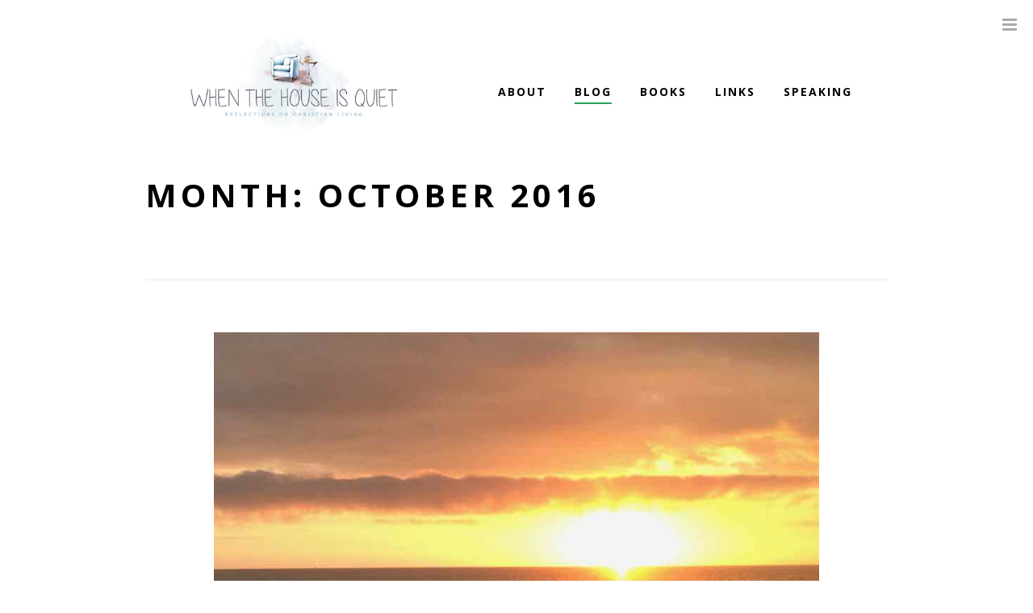

--- FILE ---
content_type: text/html; charset=UTF-8
request_url: https://sylviaschroeder.com/2016/10/
body_size: 50347
content:
<!DOCTYPE html>

<html lang="en-US">

	<!-- A Mighty WordPress Theme, http://meetmighty.com/ -->

	<head>

		<!-- Meta -->
		<meta http-equiv="content-type" content="text/html; charset=UTF-8" />
		<meta name="viewport" content="width=device-width, initial-scale=1" />

		<!-- Title -->
		<title>October 2016 - When the House is QuietWhen the House is Quiet</title>
						
		<!-- RSS & Pingbacks -->
					<link rel="alternate" type="application/rss+xml" title="When the House is Quiet RSS Feed" href="https://sylviaschroeder.com/feed/" />
				<link rel="pingback" href="https://sylviaschroeder.com/xmlrpc.php" />
		
		<!-- Favicon -->
					<link rel="shortcut icon" href="https://sylviaschroeder.com/wp-content/themes/reply/images/fav.ico" />
				
		<!-- Hooks -->
		        <script>
            (function (s, e, n, d, er) {
                s['Sender'] = er;
                s[er] = s[er] || function () {
                    (s[er].q = s[er].q || []).push(arguments)
                }, s[er].l = 1 * new Date();
                var a = e.createElement(n),
                    m = e.getElementsByTagName(n)[0];
                a.async = 1;
                a.src = d;
                m.parentNode.insertBefore(a, m)
            })(window, document, 'script', 'https://cdn.sender.net/accounts_resources/universal.js', 'sender');
            sender('5b12d882071486');
        </script>
                    <meta name="generator" content="Sender.net 2.10.10"/>
            <meta name='robots' content='noindex, follow' />

	<!-- This site is optimized with the Yoast SEO plugin v26.8 - https://yoast.com/product/yoast-seo-wordpress/ -->
	<meta property="og:locale" content="en_US" />
	<meta property="og:type" content="website" />
	<meta property="og:title" content="October 2016 - When the House is Quiet" />
	<meta property="og:url" content="https://sylviaschroeder.com/2016/10/" />
	<meta property="og:site_name" content="When the House is Quiet" />
	<meta name="twitter:card" content="summary_large_image" />
	<meta name="twitter:site" content="@SylSchroeder" />
	<script type="application/ld+json" class="yoast-schema-graph">{"@context":"https://schema.org","@graph":[{"@type":"CollectionPage","@id":"https://sylviaschroeder.com/2016/10/","url":"https://sylviaschroeder.com/2016/10/","name":"October 2016 - When the House is Quiet","isPartOf":{"@id":"https://sylviaschroeder.com/#website"},"primaryImageOfPage":{"@id":"https://sylviaschroeder.com/2016/10/#primaryimage"},"image":{"@id":"https://sylviaschroeder.com/2016/10/#primaryimage"},"thumbnailUrl":"https://sylviaschroeder.com/wp-content/uploads/2016/10/Good-Life-1.jpg","breadcrumb":{"@id":"https://sylviaschroeder.com/2016/10/#breadcrumb"},"inLanguage":"en-US"},{"@type":"ImageObject","inLanguage":"en-US","@id":"https://sylviaschroeder.com/2016/10/#primaryimage","url":"https://sylviaschroeder.com/wp-content/uploads/2016/10/Good-Life-1.jpg","contentUrl":"https://sylviaschroeder.com/wp-content/uploads/2016/10/Good-Life-1.jpg","width":860,"height":860},{"@type":"BreadcrumbList","@id":"https://sylviaschroeder.com/2016/10/#breadcrumb","itemListElement":[{"@type":"ListItem","position":1,"name":"Home","item":"https://sylviaschroeder.com/"},{"@type":"ListItem","position":2,"name":"Archives for October 2016"}]},{"@type":"WebSite","@id":"https://sylviaschroeder.com/#website","url":"https://sylviaschroeder.com/","name":"When the House is Quiet","description":"Reflections on Christian Living","publisher":{"@id":"https://sylviaschroeder.com/#/schema/person/27944633112d9cd78623b99a1a001b55"},"potentialAction":[{"@type":"SearchAction","target":{"@type":"EntryPoint","urlTemplate":"https://sylviaschroeder.com/?s={search_term_string}"},"query-input":{"@type":"PropertyValueSpecification","valueRequired":true,"valueName":"search_term_string"}}],"inLanguage":"en-US"},{"@type":["Person","Organization"],"@id":"https://sylviaschroeder.com/#/schema/person/27944633112d9cd78623b99a1a001b55","name":"Sylvia Schroeder","image":{"@type":"ImageObject","inLanguage":"en-US","@id":"https://sylviaschroeder.com/#/schema/person/image/","url":"https://sylviaschroeder.com/wp-content/uploads/2020/01/Sylvia-Profile-2019.jpg","contentUrl":"https://sylviaschroeder.com/wp-content/uploads/2020/01/Sylvia-Profile-2019.jpg","width":586,"height":800,"caption":"Sylvia Schroeder"},"logo":{"@id":"https://sylviaschroeder.com/#/schema/person/image/"},"sameAs":["http://sylviaschroeder.com","https://www.facebook.com/SylSchroeder","https://www.instagram.com/sylinkcmo/","https://www.pinterest.com/sylandphil/","https://x.com/https://twitter.com/SylSchroeder"]}]}</script>
	<!-- / Yoast SEO plugin. -->


<link rel='dns-prefetch' href='//www.googletagmanager.com' />
<link rel='dns-prefetch' href='//fonts.googleapis.com' />
<link rel="alternate" type="application/rss+xml" title="When the House is Quiet &raquo; Feed" href="https://sylviaschroeder.com/feed/" />
<link rel="alternate" type="application/rss+xml" title="When the House is Quiet &raquo; Comments Feed" href="https://sylviaschroeder.com/comments/feed/" />
<style id='wp-img-auto-sizes-contain-inline-css' type='text/css'>
img:is([sizes=auto i],[sizes^="auto," i]){contain-intrinsic-size:3000px 1500px}
/*# sourceURL=wp-img-auto-sizes-contain-inline-css */
</style>
<link rel='stylesheet' id='mighty-shortcodes-css-css' href='https://sylviaschroeder.com/wp-content/plugins/mighty-cpt-shortcodes/css/shortcodes.css?ver=1.0' type='text/css' media='all' />
<style id='wp-emoji-styles-inline-css' type='text/css'>

	img.wp-smiley, img.emoji {
		display: inline !important;
		border: none !important;
		box-shadow: none !important;
		height: 1em !important;
		width: 1em !important;
		margin: 0 0.07em !important;
		vertical-align: -0.1em !important;
		background: none !important;
		padding: 0 !important;
	}
/*# sourceURL=wp-emoji-styles-inline-css */
</style>
<link rel='stylesheet' id='wp-block-library-css' href='https://sylviaschroeder.com/wp-includes/css/dist/block-library/style.min.css?ver=6.9' type='text/css' media='all' />
<style id='global-styles-inline-css' type='text/css'>
:root{--wp--preset--aspect-ratio--square: 1;--wp--preset--aspect-ratio--4-3: 4/3;--wp--preset--aspect-ratio--3-4: 3/4;--wp--preset--aspect-ratio--3-2: 3/2;--wp--preset--aspect-ratio--2-3: 2/3;--wp--preset--aspect-ratio--16-9: 16/9;--wp--preset--aspect-ratio--9-16: 9/16;--wp--preset--color--black: #000000;--wp--preset--color--cyan-bluish-gray: #abb8c3;--wp--preset--color--white: #ffffff;--wp--preset--color--pale-pink: #f78da7;--wp--preset--color--vivid-red: #cf2e2e;--wp--preset--color--luminous-vivid-orange: #ff6900;--wp--preset--color--luminous-vivid-amber: #fcb900;--wp--preset--color--light-green-cyan: #7bdcb5;--wp--preset--color--vivid-green-cyan: #00d084;--wp--preset--color--pale-cyan-blue: #8ed1fc;--wp--preset--color--vivid-cyan-blue: #0693e3;--wp--preset--color--vivid-purple: #9b51e0;--wp--preset--gradient--vivid-cyan-blue-to-vivid-purple: linear-gradient(135deg,rgb(6,147,227) 0%,rgb(155,81,224) 100%);--wp--preset--gradient--light-green-cyan-to-vivid-green-cyan: linear-gradient(135deg,rgb(122,220,180) 0%,rgb(0,208,130) 100%);--wp--preset--gradient--luminous-vivid-amber-to-luminous-vivid-orange: linear-gradient(135deg,rgb(252,185,0) 0%,rgb(255,105,0) 100%);--wp--preset--gradient--luminous-vivid-orange-to-vivid-red: linear-gradient(135deg,rgb(255,105,0) 0%,rgb(207,46,46) 100%);--wp--preset--gradient--very-light-gray-to-cyan-bluish-gray: linear-gradient(135deg,rgb(238,238,238) 0%,rgb(169,184,195) 100%);--wp--preset--gradient--cool-to-warm-spectrum: linear-gradient(135deg,rgb(74,234,220) 0%,rgb(151,120,209) 20%,rgb(207,42,186) 40%,rgb(238,44,130) 60%,rgb(251,105,98) 80%,rgb(254,248,76) 100%);--wp--preset--gradient--blush-light-purple: linear-gradient(135deg,rgb(255,206,236) 0%,rgb(152,150,240) 100%);--wp--preset--gradient--blush-bordeaux: linear-gradient(135deg,rgb(254,205,165) 0%,rgb(254,45,45) 50%,rgb(107,0,62) 100%);--wp--preset--gradient--luminous-dusk: linear-gradient(135deg,rgb(255,203,112) 0%,rgb(199,81,192) 50%,rgb(65,88,208) 100%);--wp--preset--gradient--pale-ocean: linear-gradient(135deg,rgb(255,245,203) 0%,rgb(182,227,212) 50%,rgb(51,167,181) 100%);--wp--preset--gradient--electric-grass: linear-gradient(135deg,rgb(202,248,128) 0%,rgb(113,206,126) 100%);--wp--preset--gradient--midnight: linear-gradient(135deg,rgb(2,3,129) 0%,rgb(40,116,252) 100%);--wp--preset--font-size--small: 13px;--wp--preset--font-size--medium: 20px;--wp--preset--font-size--large: 36px;--wp--preset--font-size--x-large: 42px;--wp--preset--spacing--20: 0.44rem;--wp--preset--spacing--30: 0.67rem;--wp--preset--spacing--40: 1rem;--wp--preset--spacing--50: 1.5rem;--wp--preset--spacing--60: 2.25rem;--wp--preset--spacing--70: 3.38rem;--wp--preset--spacing--80: 5.06rem;--wp--preset--shadow--natural: 6px 6px 9px rgba(0, 0, 0, 0.2);--wp--preset--shadow--deep: 12px 12px 50px rgba(0, 0, 0, 0.4);--wp--preset--shadow--sharp: 6px 6px 0px rgba(0, 0, 0, 0.2);--wp--preset--shadow--outlined: 6px 6px 0px -3px rgb(255, 255, 255), 6px 6px rgb(0, 0, 0);--wp--preset--shadow--crisp: 6px 6px 0px rgb(0, 0, 0);}:where(.is-layout-flex){gap: 0.5em;}:where(.is-layout-grid){gap: 0.5em;}body .is-layout-flex{display: flex;}.is-layout-flex{flex-wrap: wrap;align-items: center;}.is-layout-flex > :is(*, div){margin: 0;}body .is-layout-grid{display: grid;}.is-layout-grid > :is(*, div){margin: 0;}:where(.wp-block-columns.is-layout-flex){gap: 2em;}:where(.wp-block-columns.is-layout-grid){gap: 2em;}:where(.wp-block-post-template.is-layout-flex){gap: 1.25em;}:where(.wp-block-post-template.is-layout-grid){gap: 1.25em;}.has-black-color{color: var(--wp--preset--color--black) !important;}.has-cyan-bluish-gray-color{color: var(--wp--preset--color--cyan-bluish-gray) !important;}.has-white-color{color: var(--wp--preset--color--white) !important;}.has-pale-pink-color{color: var(--wp--preset--color--pale-pink) !important;}.has-vivid-red-color{color: var(--wp--preset--color--vivid-red) !important;}.has-luminous-vivid-orange-color{color: var(--wp--preset--color--luminous-vivid-orange) !important;}.has-luminous-vivid-amber-color{color: var(--wp--preset--color--luminous-vivid-amber) !important;}.has-light-green-cyan-color{color: var(--wp--preset--color--light-green-cyan) !important;}.has-vivid-green-cyan-color{color: var(--wp--preset--color--vivid-green-cyan) !important;}.has-pale-cyan-blue-color{color: var(--wp--preset--color--pale-cyan-blue) !important;}.has-vivid-cyan-blue-color{color: var(--wp--preset--color--vivid-cyan-blue) !important;}.has-vivid-purple-color{color: var(--wp--preset--color--vivid-purple) !important;}.has-black-background-color{background-color: var(--wp--preset--color--black) !important;}.has-cyan-bluish-gray-background-color{background-color: var(--wp--preset--color--cyan-bluish-gray) !important;}.has-white-background-color{background-color: var(--wp--preset--color--white) !important;}.has-pale-pink-background-color{background-color: var(--wp--preset--color--pale-pink) !important;}.has-vivid-red-background-color{background-color: var(--wp--preset--color--vivid-red) !important;}.has-luminous-vivid-orange-background-color{background-color: var(--wp--preset--color--luminous-vivid-orange) !important;}.has-luminous-vivid-amber-background-color{background-color: var(--wp--preset--color--luminous-vivid-amber) !important;}.has-light-green-cyan-background-color{background-color: var(--wp--preset--color--light-green-cyan) !important;}.has-vivid-green-cyan-background-color{background-color: var(--wp--preset--color--vivid-green-cyan) !important;}.has-pale-cyan-blue-background-color{background-color: var(--wp--preset--color--pale-cyan-blue) !important;}.has-vivid-cyan-blue-background-color{background-color: var(--wp--preset--color--vivid-cyan-blue) !important;}.has-vivid-purple-background-color{background-color: var(--wp--preset--color--vivid-purple) !important;}.has-black-border-color{border-color: var(--wp--preset--color--black) !important;}.has-cyan-bluish-gray-border-color{border-color: var(--wp--preset--color--cyan-bluish-gray) !important;}.has-white-border-color{border-color: var(--wp--preset--color--white) !important;}.has-pale-pink-border-color{border-color: var(--wp--preset--color--pale-pink) !important;}.has-vivid-red-border-color{border-color: var(--wp--preset--color--vivid-red) !important;}.has-luminous-vivid-orange-border-color{border-color: var(--wp--preset--color--luminous-vivid-orange) !important;}.has-luminous-vivid-amber-border-color{border-color: var(--wp--preset--color--luminous-vivid-amber) !important;}.has-light-green-cyan-border-color{border-color: var(--wp--preset--color--light-green-cyan) !important;}.has-vivid-green-cyan-border-color{border-color: var(--wp--preset--color--vivid-green-cyan) !important;}.has-pale-cyan-blue-border-color{border-color: var(--wp--preset--color--pale-cyan-blue) !important;}.has-vivid-cyan-blue-border-color{border-color: var(--wp--preset--color--vivid-cyan-blue) !important;}.has-vivid-purple-border-color{border-color: var(--wp--preset--color--vivid-purple) !important;}.has-vivid-cyan-blue-to-vivid-purple-gradient-background{background: var(--wp--preset--gradient--vivid-cyan-blue-to-vivid-purple) !important;}.has-light-green-cyan-to-vivid-green-cyan-gradient-background{background: var(--wp--preset--gradient--light-green-cyan-to-vivid-green-cyan) !important;}.has-luminous-vivid-amber-to-luminous-vivid-orange-gradient-background{background: var(--wp--preset--gradient--luminous-vivid-amber-to-luminous-vivid-orange) !important;}.has-luminous-vivid-orange-to-vivid-red-gradient-background{background: var(--wp--preset--gradient--luminous-vivid-orange-to-vivid-red) !important;}.has-very-light-gray-to-cyan-bluish-gray-gradient-background{background: var(--wp--preset--gradient--very-light-gray-to-cyan-bluish-gray) !important;}.has-cool-to-warm-spectrum-gradient-background{background: var(--wp--preset--gradient--cool-to-warm-spectrum) !important;}.has-blush-light-purple-gradient-background{background: var(--wp--preset--gradient--blush-light-purple) !important;}.has-blush-bordeaux-gradient-background{background: var(--wp--preset--gradient--blush-bordeaux) !important;}.has-luminous-dusk-gradient-background{background: var(--wp--preset--gradient--luminous-dusk) !important;}.has-pale-ocean-gradient-background{background: var(--wp--preset--gradient--pale-ocean) !important;}.has-electric-grass-gradient-background{background: var(--wp--preset--gradient--electric-grass) !important;}.has-midnight-gradient-background{background: var(--wp--preset--gradient--midnight) !important;}.has-small-font-size{font-size: var(--wp--preset--font-size--small) !important;}.has-medium-font-size{font-size: var(--wp--preset--font-size--medium) !important;}.has-large-font-size{font-size: var(--wp--preset--font-size--large) !important;}.has-x-large-font-size{font-size: var(--wp--preset--font-size--x-large) !important;}
/*# sourceURL=global-styles-inline-css */
</style>

<style id='classic-theme-styles-inline-css' type='text/css'>
/*! This file is auto-generated */
.wp-block-button__link{color:#fff;background-color:#32373c;border-radius:9999px;box-shadow:none;text-decoration:none;padding:calc(.667em + 2px) calc(1.333em + 2px);font-size:1.125em}.wp-block-file__button{background:#32373c;color:#fff;text-decoration:none}
/*# sourceURL=/wp-includes/css/classic-themes.min.css */
</style>
<link rel='stylesheet' id='bcct_style-css' href='https://sylviaschroeder.com/wp-content/plugins/better-click-to-tweet/assets/css/styles.css?ver=3.0' type='text/css' media='all' />
<link rel='stylesheet' id='ctt-css' href='https://sylviaschroeder.com/wp-content/plugins/click-to-tweet/css/ctt-module-design.css?ver=6.9' type='text/css' media='all' />
<link rel='stylesheet' id='parent-style-css' href='https://sylviaschroeder.com/wp-content/themes/reply/style.css?ver=6.9' type='text/css' media='all' />
<link rel='stylesheet' id='child-google-fonts-css' href='https://fonts.googleapis.com/css?family=Playfair+Display%3A900%2C900i&#038;ver=6.9' type='text/css' media='all' />
<link rel='stylesheet' id='child-style-css' href='https://sylviaschroeder.com/wp-content/themes/reply-child/style.css?ver=1.0.1' type='text/css' media='all' />
<link rel='stylesheet' id='child-overrides-css' href='https://sylviaschroeder.com/wp-content/themes/reply-child/css/style.css?ver=6.9' type='text/css' media='all' />
<link rel='stylesheet' id='googlefont-opensans-css' href='https://fonts.googleapis.com/css?family=Open+Sans%3A400italic%2C400%2C600%2C700%2C800&#038;ver=6.9' type='text/css' media='all' />
<link rel='stylesheet' id='style-css' href='https://sylviaschroeder.com/wp-content/themes/reply-child/style.css?ver=1.0' type='text/css' media='all' />
<link rel='stylesheet' id='custom-css-css' href='https://sylviaschroeder.com/wp-content/themes/reply/css/custom.css.php?ver=1.0' type='text/css' media='all' />
<link rel='stylesheet' id='font-awesome-css' href='https://sylviaschroeder.com/wp-content/themes/reply/css/font-awesome.min.css?ver=4.1.0' type='text/css' media='all' />
<link rel='stylesheet' id='responsive-css' href='https://sylviaschroeder.com/wp-content/themes/reply/css/responsive.css?ver=1.0' type='text/css' media='all' />
<link rel="preload" class="mv-grow-style" href="https://sylviaschroeder.com/wp-content/plugins/social-pug/assets/dist/style-frontend-pro.css?ver=1.36.3" as="style"><noscript><link rel='stylesheet' id='dpsp-frontend-style-pro-css' href='https://sylviaschroeder.com/wp-content/plugins/social-pug/assets/dist/style-frontend-pro.css?ver=1.36.3' type='text/css' media='all' />
</noscript><style id='dpsp-frontend-style-pro-inline-css' type='text/css'>

				@media screen and ( max-width : 720px ) {
					.dpsp-content-wrapper.dpsp-hide-on-mobile,
					.dpsp-share-text.dpsp-hide-on-mobile {
						display: none;
					}
					.dpsp-has-spacing .dpsp-networks-btns-wrapper li {
						margin:0 2% 10px 0;
					}
					.dpsp-network-btn.dpsp-has-label:not(.dpsp-has-count) {
						max-height: 40px;
						padding: 0;
						justify-content: center;
					}
					.dpsp-content-wrapper.dpsp-size-small .dpsp-network-btn.dpsp-has-label:not(.dpsp-has-count){
						max-height: 32px;
					}
					.dpsp-content-wrapper.dpsp-size-large .dpsp-network-btn.dpsp-has-label:not(.dpsp-has-count){
						max-height: 46px;
					}
				}
			
/*# sourceURL=dpsp-frontend-style-pro-inline-css */
</style>
<script type="text/javascript" src="https://sylviaschroeder.com/wp-includes/js/jquery/jquery.min.js?ver=3.7.1" id="jquery-core-js"></script>
<script type="text/javascript" src="https://sylviaschroeder.com/wp-includes/js/jquery/jquery-migrate.min.js?ver=3.4.1" id="jquery-migrate-js"></script>
<script type="text/javascript" src="https://sylviaschroeder.com/wp-content/themes/reply-child/js/objectfit.min.js?ver=6.9" id="objectfit-js"></script>
<script type="text/javascript" src="https://sylviaschroeder.com/wp-content/themes/reply-child/js/main.js?ver=6.9" id="main-js"></script>
<script type="text/javascript" src="https://sylviaschroeder.com/wp-content/themes/reply/js/modernizr.custom.js?ver=6.9" id="modernizr-js"></script>
<script type="text/javascript" src="https://sylviaschroeder.com/wp-content/themes/reply/js/classie.js?ver=1" id="classie-js"></script>
<script type="text/javascript" src="https://sylviaschroeder.com/wp-content/themes/reply/js/jquery.flexslider-min.js?ver=2.2.0" id="flexslider-js"></script>
<script type="text/javascript" src="https://sylviaschroeder.com/wp-content/themes/reply/js/jquery.fitvids.js?ver=1.0.3" id="fitvids-js"></script>
<script type="text/javascript" src="https://sylviaschroeder.com/wp-content/themes/reply/js/jquery.slicknav.min.js?ver=1.0" id="slicknav-js"></script>
<script type="text/javascript" src="https://sylviaschroeder.com/wp-content/plugins/magic-action-box/assets/js/actionbox-helper.js?ver=2.17.2" id="mab-actionbox-helper-js"></script>

<!-- Google tag (gtag.js) snippet added by Site Kit -->
<!-- Google Analytics snippet added by Site Kit -->
<script type="text/javascript" src="https://www.googletagmanager.com/gtag/js?id=GT-K4ZBQ83" id="google_gtagjs-js" async></script>
<script type="text/javascript" id="google_gtagjs-js-after">
/* <![CDATA[ */
window.dataLayer = window.dataLayer || [];function gtag(){dataLayer.push(arguments);}
gtag("set","linker",{"domains":["sylviaschroeder.com"]});
gtag("js", new Date());
gtag("set", "developer_id.dZTNiMT", true);
gtag("config", "GT-K4ZBQ83");
//# sourceURL=google_gtagjs-js-after
/* ]]> */
</script>
<link rel="https://api.w.org/" href="https://sylviaschroeder.com/wp-json/" /><link rel="EditURI" type="application/rsd+xml" title="RSD" href="https://sylviaschroeder.com/xmlrpc.php?rsd" />
<meta name="generator" content="WordPress 6.9" />
<meta name="generator" content="Site Kit by Google 1.170.0" /><meta name="hubbub-info" description="Hubbub 1.36.3"><link rel="icon" href="https://sylviaschroeder.com/wp-content/uploads/2021/08/cropped-logo-when-the-house-is-quiet-3-32x32.jpg" sizes="32x32" />
<link rel="icon" href="https://sylviaschroeder.com/wp-content/uploads/2021/08/cropped-logo-when-the-house-is-quiet-3-192x192.jpg" sizes="192x192" />
<link rel="apple-touch-icon" href="https://sylviaschroeder.com/wp-content/uploads/2021/08/cropped-logo-when-the-house-is-quiet-3-180x180.jpg" />
<meta name="msapplication-TileImage" content="https://sylviaschroeder.com/wp-content/uploads/2021/08/cropped-logo-when-the-house-is-quiet-3-270x270.jpg" />
		    
	</head>


	<body class="archive date wp-theme-reply wp-child-theme-reply-child" itemscope="itemscope" itemtype="http://schema.org/WebPage">

		<div id="toggle">
			<i class="fa fa-bars"></i>
		</div>

	    <header class="clearfix" id="header" role="banner" itemscope="itemscope" itemtype="http://schema.org/WPHeader">

			<!-- Logo -->
			<div class="logo" itemprop="headline">
							<a href="https://sylviaschroeder.com/" title="When the House is Quiet" class="custom"><img src="https://sylviaschroeder.com/wp-content/uploads/2018/05/WHENTHEHOUSEISQUIETreflectionsonChristianLiving-2-1.png" title="When the House is Quiet" alt="When the House is Quiet" /></a>
						</div>

		    <!-- Navigation -->
		    <nav role="navigation" itemscope="itemscope" itemtype="http://schema.org/SiteNavigationElement">
								
				<ul id="nav">
					<li class="page_item page-item-134"><a href="https://sylviaschroeder.com/about/">About</a></li>
<li class="page_item page-item-49 current_page_parent"><a href="https://sylviaschroeder.com/blog/">Blog</a></li>
<li class="page_item page-item-632"><a href="https://sylviaschroeder.com/mc4wp-form-preview/">Books</a></li>
<li class="page_item page-item-1760"><a href="https://sylviaschroeder.com/other-writings/">Links</a></li>
<li class="page_item page-item-374"><a href="https://sylviaschroeder.com/speaking-engagements/">Speaking</a></li>
				</ul>
				
							</nav>

		</header>

<main class="clearfix" id="content" role="main" itemprop="mainContentOfPage" itemscope="itemscope" itemtype="http://schema.org/Blog">

	<header class="entry-header" itemscope="itemscope" itemtype="http://schema.org/WPHeader">

		
			<h1 class="entry-title" itemprop="headline">Month: October 2016</h1>

		
	</header>

	<hr />

	
		<!-- Article -->
		<article class="clearfix post-701 post type-post status-publish format-standard has-post-thumbnail hentry category-blog" itemscope="itemscope" itemtype="http://schema.org/BlogPosting" itemprop="blogPost">

			
	<header class="entry-header" itemscope="itemscope" itemtype="http://schema.org/WPHeader">

		
							<a href="https://sylviaschroeder.com/the-good-life-arrogance-and-audacity/" title="The Good Life, Arrogance and Audacity" class="entry-image">
					<img width="860" height="860" src="https://sylviaschroeder.com/wp-content/uploads/2016/10/Good-Life-1.jpg" class="attachment-l size-l wp-post-image" alt="" decoding="async" fetchpriority="high" srcset="https://sylviaschroeder.com/wp-content/uploads/2016/10/Good-Life-1.jpg 860w, https://sylviaschroeder.com/wp-content/uploads/2016/10/Good-Life-1-150x150.jpg 150w, https://sylviaschroeder.com/wp-content/uploads/2016/10/Good-Life-1-300x300.jpg 300w, https://sylviaschroeder.com/wp-content/uploads/2016/10/Good-Life-1-768x768.jpg 768w, https://sylviaschroeder.com/wp-content/uploads/2016/10/Good-Life-1-430x430.jpg 430w, https://sylviaschroeder.com/wp-content/uploads/2016/10/Good-Life-1-820x820.jpg 820w" sizes="(max-width: 860px) 100vw, 860px" />				</a>
			
			<img alt='' src='https://secure.gravatar.com/avatar/cbc45f045028725bb04695df66111f363079074fe10b7b343b9c7d56b254f279?s=64&#038;d=Sylvia%20Schroeder&#038;r=g' srcset='https://secure.gravatar.com/avatar/cbc45f045028725bb04695df66111f363079074fe10b7b343b9c7d56b254f279?s=128&#038;d=Sylvia%20Schroeder&#038;r=g 2x' class='avatar avatar-64 photo' height='64' width='64' decoding='async'/>
			<h2 class="entry-title" itemprop="headline">
				<a href="https://sylviaschroeder.com/the-good-life-arrogance-and-audacity/" title="The Good Life, Arrogance and Audacity" rel="bookmark">The Good Life, Arrogance and Audacity</a>
			</h2>

		
		<p class="entry-meta">
			 by 			<span class="entry-author vcard" itemprop="author" itemscope="itemscope" itemtype="http://schema.org/Person"><a href="https://sylviaschroeder.com/author/sschroeder/" itemprop="url" rel="author">Sylvia Schroeder</a></span>
			 on 			<time class="entry-time" itemprop="datePublished" datetime="2016-10-26T20:27:22-04:00">October 26, 2016</time>
		</p>
		
	</header>

	<div class="entry-content" itemprop="text">

			<p>“For I was envious of the boastful, when I saw the prosperity of the wicked.” Ps. 73:3 (NKJV). Asaph, King David’s talented musician had issues. He agonized over life’s inequality and unfairness and fell prey to a common problem. Comparison. I have measured my worth by everything from Facebook likes to cellulite. Maybe that’s why [&hellip;]</p>
		<a class="more" href="https://sylviaschroeder.com/the-good-life-arrogance-and-audacity/" title="The Good Life, Arrogance and Audacity">Continue Reading</a>
	
	</div>

	
		</article>

	
		<!-- Article -->
		<article class="clearfix post-680 post type-post status-publish format-standard has-post-thumbnail hentry category-blog" itemscope="itemscope" itemtype="http://schema.org/BlogPosting" itemprop="blogPost">

			
	<header class="entry-header" itemscope="itemscope" itemtype="http://schema.org/WPHeader">

		
							<a href="https://sylviaschroeder.com/are-you-listening/" title="Are You Listening?" class="entry-image">
					<img width="920" height="920" src="https://sylviaschroeder.com/wp-content/uploads/2016/10/listen-920x920.jpg" class="attachment-l size-l wp-post-image" alt="" decoding="async" srcset="https://sylviaschroeder.com/wp-content/uploads/2016/10/listen-920x920.jpg 920w, https://sylviaschroeder.com/wp-content/uploads/2016/10/listen-150x150.jpg 150w, https://sylviaschroeder.com/wp-content/uploads/2016/10/listen-300x300.jpg 300w, https://sylviaschroeder.com/wp-content/uploads/2016/10/listen-768x768.jpg 768w, https://sylviaschroeder.com/wp-content/uploads/2016/10/listen-430x430.jpg 430w, https://sylviaschroeder.com/wp-content/uploads/2016/10/listen-820x820.jpg 820w, https://sylviaschroeder.com/wp-content/uploads/2016/10/listen-e1477005836608.jpg 465w" sizes="(max-width: 920px) 100vw, 920px" />				</a>
			
			<img alt='' src='https://secure.gravatar.com/avatar/cbc45f045028725bb04695df66111f363079074fe10b7b343b9c7d56b254f279?s=64&#038;d=Sylvia%20Schroeder&#038;r=g' srcset='https://secure.gravatar.com/avatar/cbc45f045028725bb04695df66111f363079074fe10b7b343b9c7d56b254f279?s=128&#038;d=Sylvia%20Schroeder&#038;r=g 2x' class='avatar avatar-64 photo' height='64' width='64' loading='lazy' decoding='async'/>
			<h2 class="entry-title" itemprop="headline">
				<a href="https://sylviaschroeder.com/are-you-listening/" title="Are You Listening?" rel="bookmark">Are You Listening?</a>
			</h2>

		
		<p class="entry-meta">
			 by 			<span class="entry-author vcard" itemprop="author" itemscope="itemscope" itemtype="http://schema.org/Person"><a href="https://sylviaschroeder.com/author/sschroeder/" itemprop="url" rel="author">Sylvia Schroeder</a></span>
			 on 			<time class="entry-time" itemprop="datePublished" datetime="2016-10-20T18:33:10-04:00">October 20, 2016</time>
		</p>
		
	</header>

	<div class="entry-content" itemprop="text">

			<p>Hot tiny hands warm both sides of my cheeks, smooth and just a little bit forceful. They pull my face upward from where I sit engrossed in my screen so our eyes are even. Hers, translucent blue like a sun-glinting lake, bright and sparkling, search intently. “Lift your face up and look at me,” she [&hellip;]</p>
		<a class="more" href="https://sylviaschroeder.com/are-you-listening/" title="Are You Listening?">Continue Reading</a>
	
	</div>

	
		</article>

	
		<!-- Article -->
		<article class="clearfix post-644 post type-post status-publish format-standard has-post-thumbnail hentry category-blog" itemscope="itemscope" itemtype="http://schema.org/BlogPosting" itemprop="blogPost">

			
	<header class="entry-header" itemscope="itemscope" itemtype="http://schema.org/WPHeader">

		
							<a href="https://sylviaschroeder.com/paralytically-speaking/" title="Paralytically Speaking" class="entry-image">
					<img width="465" height="540" src="https://sylviaschroeder.com/wp-content/uploads/2016/10/bella-e1476498095409.jpg" class="attachment-l size-l wp-post-image" alt="" decoding="async" loading="lazy" srcset="https://sylviaschroeder.com/wp-content/uploads/2016/10/bella-e1476498095409.jpg 465w, https://sylviaschroeder.com/wp-content/uploads/2016/10/bella-e1476498095409-258x300.jpg 258w, https://sylviaschroeder.com/wp-content/uploads/2016/10/bella-e1476498095409-430x499.jpg 430w" sizes="auto, (max-width: 465px) 100vw, 465px" />				</a>
			
			<img alt='' src='https://secure.gravatar.com/avatar/cbc45f045028725bb04695df66111f363079074fe10b7b343b9c7d56b254f279?s=64&#038;d=Sylvia%20Schroeder&#038;r=g' srcset='https://secure.gravatar.com/avatar/cbc45f045028725bb04695df66111f363079074fe10b7b343b9c7d56b254f279?s=128&#038;d=Sylvia%20Schroeder&#038;r=g 2x' class='avatar avatar-64 photo' height='64' width='64' loading='lazy' decoding='async'/>
			<h2 class="entry-title" itemprop="headline">
				<a href="https://sylviaschroeder.com/paralytically-speaking/" title="Paralytically Speaking" rel="bookmark">Paralytically Speaking</a>
			</h2>

		
		<p class="entry-meta">
			 by 			<span class="entry-author vcard" itemprop="author" itemscope="itemscope" itemtype="http://schema.org/Person"><a href="https://sylviaschroeder.com/author/sschroeder/" itemprop="url" rel="author">Sylvia Schroeder</a></span>
			 on 			<time class="entry-time" itemprop="datePublished" datetime="2016-10-05T16:28:33-04:00">October 5, 2016</time>
		</p>
		
	</header>

	<div class="entry-content" itemprop="text">

			<p>If people would ask me how I feel about the event of my daughter’s paralyzation nine years ago, I might want to say a lot of things. One is that it makes me sad in waves of sorrow. Periods of time the waves are calm, others tempestuous. I am sorry I am sad. I feel [&hellip;]</p>
		<a class="more" href="https://sylviaschroeder.com/paralytically-speaking/" title="Paralytically Speaking">Continue Reading</a>
	
	</div>

	
		</article>

	
		
	
</main>
			

		<footer class="clearfix" id="footer" role="contentinfo" itemscope="itemscope" itemtype="http://schema.org/WPFooter">

<!-- Links -->
<nav role="navigation" itemscope="itemscope" itemtype="http://schema.org/SiteNavigationElement">
    
        <ul id="links" class="footer-menu"><li id="menu-item-109" class="menu-item menu-item-type-post_type menu-item-object-page current_page_parent menu-item-109"><a href="https://sylviaschroeder.com/blog/">Blog</a></li>
<li id="menu-item-136" class="menu-item menu-item-type-post_type menu-item-object-page menu-item-136"><a href="https://sylviaschroeder.com/about/">About</a></li>
<li id="menu-item-6615" class="menu-item menu-item-type-post_type menu-item-object-page menu-item-6615"><a href="https://sylviaschroeder.com/mc4wp-form-preview/">Books</a></li>
<li id="menu-item-6616" class="menu-item menu-item-type-post_type menu-item-object-page menu-item-6616"><a href="https://sylviaschroeder.com/other-writings/">Links</a></li>
<li id="menu-item-6617" class="menu-item menu-item-type-post_type menu-item-object-page menu-item-6617"><a href="https://sylviaschroeder.com/speaking-engagements/">Speaking</a></li>
</ul>
    </nav>

<!-- Copyright -->
<p class="copyright">

    © Sylvia Schroeder<br>

</p>

</footer>

<!--Sidebar-->
<aside id="sidebar" role="complementary" itemscope="itemscope" itemtype="http://schema.org/WPSideBar">
	<section id="search-2" class="widget widget_search"><!-- Search -->
<form class="search-form" action="https://sylviaschroeder.com/" method="get" role="search">
	<input class="search-input" type="search" name="s" placeholder="To search, type and hit enter.">
	<button class="search-submit btn" type="submit" role="button"><i class="fa fa-search"></i></button>
</form></section>
		<section id="recent-posts-2" class="widget widget_recent_entries">
		<h4 class="widget-title">Recent Posts</h4>
		<ul>
											<li>
					<a href="https://sylviaschroeder.com/can-we-step-off-the-pedestal-please/">Can We Step Off the Pedestal, Please? </a>
									</li>
											<li>
					<a href="https://sylviaschroeder.com/clean-slates-and-new-beginnings/">Clean Slates And New Beginnings</a>
									</li>
											<li>
					<a href="https://sylviaschroeder.com/will-there-be-peace-in-the-new-year/">Will There Be Peace in the New Year?</a>
									</li>
											<li>
					<a href="https://sylviaschroeder.com/holding-true-today-prepares-us-for-tomorrow/">Holding True Today Prepares Us For Tomorrow</a>
									</li>
											<li>
					<a href="https://sylviaschroeder.com/the-family-tree-before-the-manger/">The Family Tree Before the Manger</a>
									</li>
					</ul>

		</section><section id="archives-3" class="widget widget_archive"><h4 class="widget-title">Sylvia&#8217;s blog archives</h4>
			<ul>
					<li><a href='https://sylviaschroeder.com/2026/01/'>January 2026</a></li>
	<li><a href='https://sylviaschroeder.com/2025/12/'>December 2025</a></li>
	<li><a href='https://sylviaschroeder.com/2025/11/'>November 2025</a></li>
	<li><a href='https://sylviaschroeder.com/2025/10/'>October 2025</a></li>
	<li><a href='https://sylviaschroeder.com/2025/09/'>September 2025</a></li>
	<li><a href='https://sylviaschroeder.com/2025/08/'>August 2025</a></li>
	<li><a href='https://sylviaschroeder.com/2025/07/'>July 2025</a></li>
	<li><a href='https://sylviaschroeder.com/2025/06/'>June 2025</a></li>
	<li><a href='https://sylviaschroeder.com/2025/05/'>May 2025</a></li>
	<li><a href='https://sylviaschroeder.com/2025/04/'>April 2025</a></li>
	<li><a href='https://sylviaschroeder.com/2025/03/'>March 2025</a></li>
	<li><a href='https://sylviaschroeder.com/2025/02/'>February 2025</a></li>
	<li><a href='https://sylviaschroeder.com/2025/01/'>January 2025</a></li>
	<li><a href='https://sylviaschroeder.com/2024/12/'>December 2024</a></li>
	<li><a href='https://sylviaschroeder.com/2024/11/'>November 2024</a></li>
	<li><a href='https://sylviaschroeder.com/2024/10/'>October 2024</a></li>
	<li><a href='https://sylviaschroeder.com/2024/09/'>September 2024</a></li>
	<li><a href='https://sylviaschroeder.com/2024/08/'>August 2024</a></li>
	<li><a href='https://sylviaschroeder.com/2024/07/'>July 2024</a></li>
	<li><a href='https://sylviaschroeder.com/2024/06/'>June 2024</a></li>
	<li><a href='https://sylviaschroeder.com/2024/05/'>May 2024</a></li>
	<li><a href='https://sylviaschroeder.com/2024/04/'>April 2024</a></li>
	<li><a href='https://sylviaschroeder.com/2024/03/'>March 2024</a></li>
	<li><a href='https://sylviaschroeder.com/2024/02/'>February 2024</a></li>
	<li><a href='https://sylviaschroeder.com/2024/01/'>January 2024</a></li>
	<li><a href='https://sylviaschroeder.com/2023/12/'>December 2023</a></li>
	<li><a href='https://sylviaschroeder.com/2023/11/'>November 2023</a></li>
	<li><a href='https://sylviaschroeder.com/2023/10/'>October 2023</a></li>
	<li><a href='https://sylviaschroeder.com/2023/09/'>September 2023</a></li>
	<li><a href='https://sylviaschroeder.com/2023/08/'>August 2023</a></li>
	<li><a href='https://sylviaschroeder.com/2023/07/'>July 2023</a></li>
	<li><a href='https://sylviaschroeder.com/2023/06/'>June 2023</a></li>
	<li><a href='https://sylviaschroeder.com/2023/05/'>May 2023</a></li>
	<li><a href='https://sylviaschroeder.com/2023/04/'>April 2023</a></li>
	<li><a href='https://sylviaschroeder.com/2023/03/'>March 2023</a></li>
	<li><a href='https://sylviaschroeder.com/2023/02/'>February 2023</a></li>
	<li><a href='https://sylviaschroeder.com/2023/01/'>January 2023</a></li>
	<li><a href='https://sylviaschroeder.com/2022/12/'>December 2022</a></li>
	<li><a href='https://sylviaschroeder.com/2022/11/'>November 2022</a></li>
	<li><a href='https://sylviaschroeder.com/2022/10/'>October 2022</a></li>
	<li><a href='https://sylviaschroeder.com/2022/09/'>September 2022</a></li>
	<li><a href='https://sylviaschroeder.com/2022/08/'>August 2022</a></li>
	<li><a href='https://sylviaschroeder.com/2022/07/'>July 2022</a></li>
	<li><a href='https://sylviaschroeder.com/2022/06/'>June 2022</a></li>
	<li><a href='https://sylviaschroeder.com/2022/05/'>May 2022</a></li>
	<li><a href='https://sylviaschroeder.com/2022/04/'>April 2022</a></li>
	<li><a href='https://sylviaschroeder.com/2022/03/'>March 2022</a></li>
	<li><a href='https://sylviaschroeder.com/2022/02/'>February 2022</a></li>
	<li><a href='https://sylviaschroeder.com/2022/01/'>January 2022</a></li>
	<li><a href='https://sylviaschroeder.com/2021/12/'>December 2021</a></li>
	<li><a href='https://sylviaschroeder.com/2021/11/'>November 2021</a></li>
	<li><a href='https://sylviaschroeder.com/2021/10/'>October 2021</a></li>
	<li><a href='https://sylviaschroeder.com/2021/09/'>September 2021</a></li>
	<li><a href='https://sylviaschroeder.com/2021/08/'>August 2021</a></li>
	<li><a href='https://sylviaschroeder.com/2021/07/'>July 2021</a></li>
	<li><a href='https://sylviaschroeder.com/2021/06/'>June 2021</a></li>
	<li><a href='https://sylviaschroeder.com/2021/05/'>May 2021</a></li>
	<li><a href='https://sylviaschroeder.com/2021/04/'>April 2021</a></li>
	<li><a href='https://sylviaschroeder.com/2021/03/'>March 2021</a></li>
	<li><a href='https://sylviaschroeder.com/2021/02/'>February 2021</a></li>
	<li><a href='https://sylviaschroeder.com/2021/01/'>January 2021</a></li>
	<li><a href='https://sylviaschroeder.com/2020/12/'>December 2020</a></li>
	<li><a href='https://sylviaschroeder.com/2020/11/'>November 2020</a></li>
	<li><a href='https://sylviaschroeder.com/2020/10/'>October 2020</a></li>
	<li><a href='https://sylviaschroeder.com/2020/09/'>September 2020</a></li>
	<li><a href='https://sylviaschroeder.com/2020/08/'>August 2020</a></li>
	<li><a href='https://sylviaschroeder.com/2020/07/'>July 2020</a></li>
	<li><a href='https://sylviaschroeder.com/2020/06/'>June 2020</a></li>
	<li><a href='https://sylviaschroeder.com/2020/05/'>May 2020</a></li>
	<li><a href='https://sylviaschroeder.com/2020/04/'>April 2020</a></li>
	<li><a href='https://sylviaschroeder.com/2020/03/'>March 2020</a></li>
	<li><a href='https://sylviaschroeder.com/2020/02/'>February 2020</a></li>
	<li><a href='https://sylviaschroeder.com/2020/01/'>January 2020</a></li>
	<li><a href='https://sylviaschroeder.com/2019/12/'>December 2019</a></li>
	<li><a href='https://sylviaschroeder.com/2019/11/'>November 2019</a></li>
	<li><a href='https://sylviaschroeder.com/2019/10/'>October 2019</a></li>
	<li><a href='https://sylviaschroeder.com/2019/09/'>September 2019</a></li>
	<li><a href='https://sylviaschroeder.com/2019/08/'>August 2019</a></li>
	<li><a href='https://sylviaschroeder.com/2019/07/'>July 2019</a></li>
	<li><a href='https://sylviaschroeder.com/2019/06/'>June 2019</a></li>
	<li><a href='https://sylviaschroeder.com/2019/05/'>May 2019</a></li>
	<li><a href='https://sylviaschroeder.com/2019/04/'>April 2019</a></li>
	<li><a href='https://sylviaschroeder.com/2019/03/'>March 2019</a></li>
	<li><a href='https://sylviaschroeder.com/2019/02/'>February 2019</a></li>
	<li><a href='https://sylviaschroeder.com/2019/01/'>January 2019</a></li>
	<li><a href='https://sylviaschroeder.com/2018/12/'>December 2018</a></li>
	<li><a href='https://sylviaschroeder.com/2018/11/'>November 2018</a></li>
	<li><a href='https://sylviaschroeder.com/2018/10/'>October 2018</a></li>
	<li><a href='https://sylviaschroeder.com/2018/09/'>September 2018</a></li>
	<li><a href='https://sylviaschroeder.com/2018/08/'>August 2018</a></li>
	<li><a href='https://sylviaschroeder.com/2018/07/'>July 2018</a></li>
	<li><a href='https://sylviaschroeder.com/2018/06/'>June 2018</a></li>
	<li><a href='https://sylviaschroeder.com/2018/05/'>May 2018</a></li>
	<li><a href='https://sylviaschroeder.com/2018/04/'>April 2018</a></li>
	<li><a href='https://sylviaschroeder.com/2018/03/'>March 2018</a></li>
	<li><a href='https://sylviaschroeder.com/2018/02/'>February 2018</a></li>
	<li><a href='https://sylviaschroeder.com/2018/01/'>January 2018</a></li>
	<li><a href='https://sylviaschroeder.com/2017/12/'>December 2017</a></li>
	<li><a href='https://sylviaschroeder.com/2017/11/'>November 2017</a></li>
	<li><a href='https://sylviaschroeder.com/2017/10/'>October 2017</a></li>
	<li><a href='https://sylviaschroeder.com/2017/09/'>September 2017</a></li>
	<li><a href='https://sylviaschroeder.com/2017/08/'>August 2017</a></li>
	<li><a href='https://sylviaschroeder.com/2017/07/'>July 2017</a></li>
	<li><a href='https://sylviaschroeder.com/2017/06/'>June 2017</a></li>
	<li><a href='https://sylviaschroeder.com/2017/05/'>May 2017</a></li>
	<li><a href='https://sylviaschroeder.com/2017/04/'>April 2017</a></li>
	<li><a href='https://sylviaschroeder.com/2017/03/'>March 2017</a></li>
	<li><a href='https://sylviaschroeder.com/2017/02/'>February 2017</a></li>
	<li><a href='https://sylviaschroeder.com/2017/01/'>January 2017</a></li>
	<li><a href='https://sylviaschroeder.com/2016/12/'>December 2016</a></li>
	<li><a href='https://sylviaschroeder.com/2016/11/'>November 2016</a></li>
	<li><a href='https://sylviaschroeder.com/2016/10/' aria-current="page">October 2016</a></li>
	<li><a href='https://sylviaschroeder.com/2016/09/'>September 2016</a></li>
	<li><a href='https://sylviaschroeder.com/2016/08/'>August 2016</a></li>
	<li><a href='https://sylviaschroeder.com/2016/07/'>July 2016</a></li>
	<li><a href='https://sylviaschroeder.com/2016/06/'>June 2016</a></li>
	<li><a href='https://sylviaschroeder.com/2016/05/'>May 2016</a></li>
	<li><a href='https://sylviaschroeder.com/2016/04/'>April 2016</a></li>
	<li><a href='https://sylviaschroeder.com/2016/03/'>March 2016</a></li>
	<li><a href='https://sylviaschroeder.com/2016/02/'>February 2016</a></li>
	<li><a href='https://sylviaschroeder.com/2016/01/'>January 2016</a></li>
	<li><a href='https://sylviaschroeder.com/2015/12/'>December 2015</a></li>
	<li><a href='https://sylviaschroeder.com/2015/11/'>November 2015</a></li>
	<li><a href='https://sylviaschroeder.com/2015/10/'>October 2015</a></li>
	<li><a href='https://sylviaschroeder.com/2015/09/'>September 2015</a></li>
	<li><a href='https://sylviaschroeder.com/2015/08/'>August 2015</a></li>
	<li><a href='https://sylviaschroeder.com/2015/07/'>July 2015</a></li>
	<li><a href='https://sylviaschroeder.com/2015/06/'>June 2015</a></li>
	<li><a href='https://sylviaschroeder.com/2015/05/'>May 2015</a></li>
	<li><a href='https://sylviaschroeder.com/2015/04/'>April 2015</a></li>
	<li><a href='https://sylviaschroeder.com/2015/03/'>March 2015</a></li>
	<li><a href='https://sylviaschroeder.com/2015/02/'>February 2015</a></li>
	<li><a href='https://sylviaschroeder.com/2015/01/'>January 2015</a></li>
	<li><a href='https://sylviaschroeder.com/2014/12/'>December 2014</a></li>
	<li><a href='https://sylviaschroeder.com/2014/11/'>November 2014</a></li>
	<li><a href='https://sylviaschroeder.com/2014/10/'>October 2014</a></li>
			</ul>

			</section><section id="text-2" class="widget widget_text">			<div class="textwidget"><p><a style="text-decoration: none;" href="https://www.amazon.com/Beckham-Hotel-Collection-Pillow-2-Pack/dp/B01LYNW421"><span style="text-decoration: none; position: fixed; left: -10000000px;">pillows amazon</span></a></p>
</div>
		</section></aside>
<script type="text/javascript">
  (function(i,s,o,g,r,a,m){i['GoogleAnalyticsObject']=r;i[r]=i[r]||function(){
  (i[r].q=i[r].q||[]).push(arguments)},i[r].l=1*new Date();a=s.createElement(o),
  m=s.getElementsByTagName(o)[0];a.async=1;a.src=g;m.parentNode.insertBefore(a,m)
  })(window,document,'script','https://www.google-analytics.com/analytics.js','ga');

  ga('create', 'UA-51058465-2', 'auto');
  ga('send', 'pageview');

</script>

<script type="speculationrules">
{"prefetch":[{"source":"document","where":{"and":[{"href_matches":"/*"},{"not":{"href_matches":["/wp-*.php","/wp-admin/*","/wp-content/uploads/*","/wp-content/*","/wp-content/plugins/*","/wp-content/themes/reply-child/*","/wp-content/themes/reply/*","/*\\?(.+)"]}},{"not":{"selector_matches":"a[rel~=\"nofollow\"]"}},{"not":{"selector_matches":".no-prefetch, .no-prefetch a"}}]},"eagerness":"conservative"}]}
</script>
<script type="text/javascript" src="https://sylviaschroeder.com/wp-content/plugins/mighty-cpt-shortcodes/js/jquery.shortcodes.js?ver=1.0" id="mighty-shortcodes-js-js"></script>
<script type="text/javascript" src="https://sylviaschroeder.com/wp-content/plugins/click-to-tweet/js/ctt-script.js?ver=1.0.0" id="ctt_plug_script-js"></script>
<script type="text/javascript" id="mab-ajax-form-js-extra">
/* <![CDATA[ */
var MabAjax = {"ajaxurl":"https://sylviaschroeder.com/wp-admin/admin-ajax.php","action":"mab-process-optin","wpspinner":"https://sylviaschroeder.com/wp-admin/images/wpspin_light.gif","wpspinner2x":"https://sylviaschroeder.com/wp-admin/images/wpspin_light-2x.gif","spinner":"https://sylviaschroeder.com/wp-admin/images/spinner.gif","spinner2x":"https://sylviaschroeder.com/wp-admin/images/spinner-2x.gif","baseStylesUrl":"https://sylviaschroeder.com/wp-content/plugins/magic-action-box/styles/"};
//# sourceURL=mab-ajax-form-js-extra
/* ]]> */
</script>
<script type="text/javascript" src="https://sylviaschroeder.com/wp-content/plugins/magic-action-box/assets/js/ajax-form.js?ver=2.17.2" id="mab-ajax-form-js"></script>
<script type="text/javascript" src="https://sylviaschroeder.com/wp-content/themes/reply/js/jquery.isotope.min.js?ver=1.5.25" id="isotope-js"></script>
<script type="text/javascript" src="https://sylviaschroeder.com/wp-content/themes/reply/js/jquery.custom.js?ver=1.0" id="custom-js"></script>
<script type="text/javascript" src="https://sylviaschroeder.com/wp-content/plugins/magic-action-box/assets/js/responsive-videos.js?ver=2.17.2" id="mab-responsive-videos-js"></script>
<script id="wp-emoji-settings" type="application/json">
{"baseUrl":"https://s.w.org/images/core/emoji/17.0.2/72x72/","ext":".png","svgUrl":"https://s.w.org/images/core/emoji/17.0.2/svg/","svgExt":".svg","source":{"concatemoji":"https://sylviaschroeder.com/wp-includes/js/wp-emoji-release.min.js?ver=6.9"}}
</script>
<script type="module">
/* <![CDATA[ */
/*! This file is auto-generated */
const a=JSON.parse(document.getElementById("wp-emoji-settings").textContent),o=(window._wpemojiSettings=a,"wpEmojiSettingsSupports"),s=["flag","emoji"];function i(e){try{var t={supportTests:e,timestamp:(new Date).valueOf()};sessionStorage.setItem(o,JSON.stringify(t))}catch(e){}}function c(e,t,n){e.clearRect(0,0,e.canvas.width,e.canvas.height),e.fillText(t,0,0);t=new Uint32Array(e.getImageData(0,0,e.canvas.width,e.canvas.height).data);e.clearRect(0,0,e.canvas.width,e.canvas.height),e.fillText(n,0,0);const a=new Uint32Array(e.getImageData(0,0,e.canvas.width,e.canvas.height).data);return t.every((e,t)=>e===a[t])}function p(e,t){e.clearRect(0,0,e.canvas.width,e.canvas.height),e.fillText(t,0,0);var n=e.getImageData(16,16,1,1);for(let e=0;e<n.data.length;e++)if(0!==n.data[e])return!1;return!0}function u(e,t,n,a){switch(t){case"flag":return n(e,"\ud83c\udff3\ufe0f\u200d\u26a7\ufe0f","\ud83c\udff3\ufe0f\u200b\u26a7\ufe0f")?!1:!n(e,"\ud83c\udde8\ud83c\uddf6","\ud83c\udde8\u200b\ud83c\uddf6")&&!n(e,"\ud83c\udff4\udb40\udc67\udb40\udc62\udb40\udc65\udb40\udc6e\udb40\udc67\udb40\udc7f","\ud83c\udff4\u200b\udb40\udc67\u200b\udb40\udc62\u200b\udb40\udc65\u200b\udb40\udc6e\u200b\udb40\udc67\u200b\udb40\udc7f");case"emoji":return!a(e,"\ud83e\u1fac8")}return!1}function f(e,t,n,a){let r;const o=(r="undefined"!=typeof WorkerGlobalScope&&self instanceof WorkerGlobalScope?new OffscreenCanvas(300,150):document.createElement("canvas")).getContext("2d",{willReadFrequently:!0}),s=(o.textBaseline="top",o.font="600 32px Arial",{});return e.forEach(e=>{s[e]=t(o,e,n,a)}),s}function r(e){var t=document.createElement("script");t.src=e,t.defer=!0,document.head.appendChild(t)}a.supports={everything:!0,everythingExceptFlag:!0},new Promise(t=>{let n=function(){try{var e=JSON.parse(sessionStorage.getItem(o));if("object"==typeof e&&"number"==typeof e.timestamp&&(new Date).valueOf()<e.timestamp+604800&&"object"==typeof e.supportTests)return e.supportTests}catch(e){}return null}();if(!n){if("undefined"!=typeof Worker&&"undefined"!=typeof OffscreenCanvas&&"undefined"!=typeof URL&&URL.createObjectURL&&"undefined"!=typeof Blob)try{var e="postMessage("+f.toString()+"("+[JSON.stringify(s),u.toString(),c.toString(),p.toString()].join(",")+"));",a=new Blob([e],{type:"text/javascript"});const r=new Worker(URL.createObjectURL(a),{name:"wpTestEmojiSupports"});return void(r.onmessage=e=>{i(n=e.data),r.terminate(),t(n)})}catch(e){}i(n=f(s,u,c,p))}t(n)}).then(e=>{for(const n in e)a.supports[n]=e[n],a.supports.everything=a.supports.everything&&a.supports[n],"flag"!==n&&(a.supports.everythingExceptFlag=a.supports.everythingExceptFlag&&a.supports[n]);var t;a.supports.everythingExceptFlag=a.supports.everythingExceptFlag&&!a.supports.flag,a.supports.everything||((t=a.source||{}).concatemoji?r(t.concatemoji):t.wpemoji&&t.twemoji&&(r(t.twemoji),r(t.wpemoji)))});
//# sourceURL=https://sylviaschroeder.com/wp-includes/js/wp-emoji-loader.min.js
/* ]]> */
</script>
<!--mabv2.17.2-->
</body>
</html>


--- FILE ---
content_type: text/css; charset: UTF-8;charset=UTF-8
request_url: https://sylviaschroeder.com/wp-content/themes/reply/css/custom.css.php?ver=1.0
body_size: 131
content:

/*-----------------------------------------------------------------
 Output Custom CSS from Theme Options Panel
---------------------------------------------------------------- */

.logo img{
  width: 80%;
  max-width: 450px;
  height: auto;
}